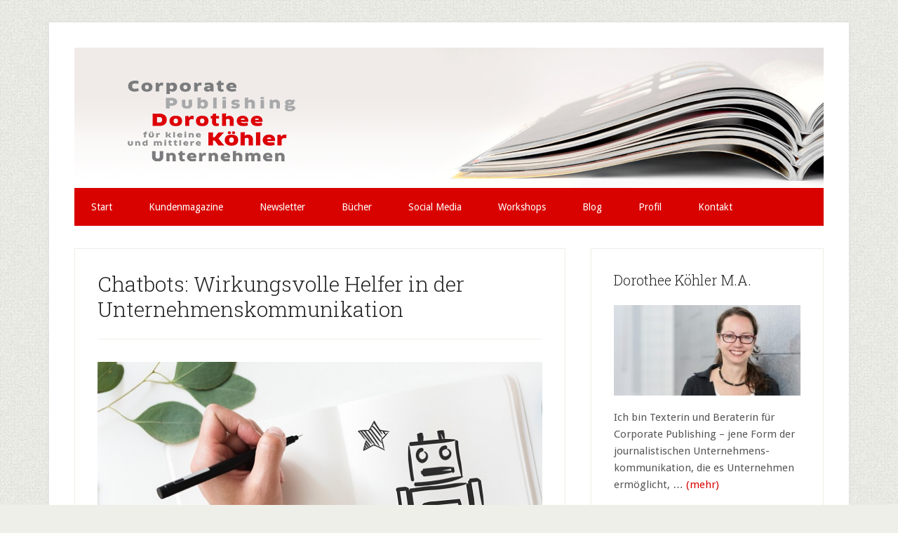

--- FILE ---
content_type: text/html; charset=UTF-8
request_url: https://www.dorothee-koehler.de/2022/08/chatbots-wirkungsvolle-helfer-in-der-unternehmenskommunikation/
body_size: 48201
content:
<!DOCTYPE html>
<html lang="de">
<head >
<meta charset="UTF-8" />
<meta name="viewport" content="width=device-width, initial-scale=1" />
<meta name='robots' content='index, follow, max-image-preview:large, max-snippet:-1, max-video-preview:-1' />

	<!-- This site is optimized with the Yoast SEO plugin v22.0 - https://yoast.com/wordpress/plugins/seo/ -->
	<title>Chatbots: Wirkungsvolle Helfer in der Unternehmenskommunikation</title>
	<meta name="description" content="Via Messenger-Chatbots lassen sich schnell persönliche Kontakte zu neuen Kunden aufbauen – vorausgesetzt, die Chatbots sind klug aufgebaut und gut getextet." />
	<link rel="canonical" href="https://www.dorothee-koehler.de/2022/08/chatbots-wirkungsvolle-helfer-in-der-unternehmenskommunikation/" />
	<meta property="og:locale" content="de_DE" />
	<meta property="og:type" content="article" />
	<meta property="og:title" content="Chatbots: Wirkungsvolle Helfer in der Unternehmenskommunikation" />
	<meta property="og:description" content="Via Messenger-Chatbots lassen sich schnell persönliche Kontakte zu neuen Kunden aufbauen – vorausgesetzt, die Chatbots sind klug aufgebaut und gut getextet." />
	<meta property="og:url" content="https://www.dorothee-koehler.de/2022/08/chatbots-wirkungsvolle-helfer-in-der-unternehmenskommunikation/" />
	<meta property="og:site_name" content="Dorothee Köhler" />
	<meta property="article:published_time" content="2022-08-06T12:29:00+00:00" />
	<meta property="article:modified_time" content="2022-09-08T10:27:32+00:00" />
	<meta property="og:image" content="https://www.dorothee-koehler.de/wp-content/uploads/2018/08/Chatbots-Texte_Dorothee-Köhler.jpg" />
	<meta property="og:image:width" content="640" />
	<meta property="og:image:height" content="487" />
	<meta property="og:image:type" content="image/jpeg" />
	<meta name="author" content="Dorothee Köhler" />
	<meta name="twitter:card" content="summary_large_image" />
	<meta name="twitter:label1" content="Verfasst von" />
	<meta name="twitter:data1" content="" />
	<meta name="twitter:label2" content="Geschätzte Lesezeit" />
	<meta name="twitter:data2" content="6 Minuten" />
	<script type="application/ld+json" class="yoast-schema-graph">{"@context":"https://schema.org","@graph":[{"@type":"WebPage","@id":"https://www.dorothee-koehler.de/2022/08/chatbots-wirkungsvolle-helfer-in-der-unternehmenskommunikation/","url":"https://www.dorothee-koehler.de/2022/08/chatbots-wirkungsvolle-helfer-in-der-unternehmenskommunikation/","name":"Chatbots: Wirkungsvolle Helfer in der Unternehmenskommunikation","isPartOf":{"@id":"https://www.dorothee-koehler.de/#website"},"primaryImageOfPage":{"@id":"https://www.dorothee-koehler.de/2022/08/chatbots-wirkungsvolle-helfer-in-der-unternehmenskommunikation/#primaryimage"},"image":{"@id":"https://www.dorothee-koehler.de/2022/08/chatbots-wirkungsvolle-helfer-in-der-unternehmenskommunikation/#primaryimage"},"thumbnailUrl":"https://www.dorothee-koehler.de/wp-content/uploads/2018/08/Chatbots-Texte_Dorothee-Köhler.jpg","datePublished":"2022-08-06T12:29:00+00:00","dateModified":"2022-09-08T10:27:32+00:00","author":{"@id":"https://www.dorothee-koehler.de/#/schema/person/c2371c5b165940cbd88b199294105be1"},"description":"Via Messenger-Chatbots lassen sich schnell persönliche Kontakte zu neuen Kunden aufbauen – vorausgesetzt, die Chatbots sind klug aufgebaut und gut getextet.","breadcrumb":{"@id":"https://www.dorothee-koehler.de/2022/08/chatbots-wirkungsvolle-helfer-in-der-unternehmenskommunikation/#breadcrumb"},"inLanguage":"de","potentialAction":[{"@type":"ReadAction","target":["https://www.dorothee-koehler.de/2022/08/chatbots-wirkungsvolle-helfer-in-der-unternehmenskommunikation/"]}]},{"@type":"ImageObject","inLanguage":"de","@id":"https://www.dorothee-koehler.de/2022/08/chatbots-wirkungsvolle-helfer-in-der-unternehmenskommunikation/#primaryimage","url":"https://www.dorothee-koehler.de/wp-content/uploads/2018/08/Chatbots-Texte_Dorothee-Köhler.jpg","contentUrl":"https://www.dorothee-koehler.de/wp-content/uploads/2018/08/Chatbots-Texte_Dorothee-Köhler.jpg","width":640,"height":487,"caption":"Kommunikation via Chatbots hat ihre Tücken – Unternehmen haben jedoch viele Vorteile davon. Immer vorausgesetzt, sie erstellen die Chatbots so, dass die Nutzer etwas davon haben und sich persönlich angesprochen fühlen. (Photo by rawpixel on Unsplash)"},{"@type":"BreadcrumbList","@id":"https://www.dorothee-koehler.de/2022/08/chatbots-wirkungsvolle-helfer-in-der-unternehmenskommunikation/#breadcrumb","itemListElement":[{"@type":"ListItem","position":1,"name":"Home","item":"https://www.dorothee-koehler.de/"},{"@type":"ListItem","position":2,"name":"Chatbots: Wirkungsvolle Helfer in der Unternehmenskommunikation"}]},{"@type":"WebSite","@id":"https://www.dorothee-koehler.de/#website","url":"https://www.dorothee-koehler.de/","name":"Dorothee Köhler","description":"Corporate Publishing für KMU","potentialAction":[{"@type":"SearchAction","target":{"@type":"EntryPoint","urlTemplate":"https://www.dorothee-koehler.de/?s={search_term_string}"},"query-input":"required name=search_term_string"}],"inLanguage":"de"},{"@type":"Person","@id":"https://www.dorothee-koehler.de/#/schema/person/c2371c5b165940cbd88b199294105be1","name":"Dorothee Köhler","image":{"@type":"ImageObject","inLanguage":"de","@id":"https://www.dorothee-koehler.de/#/schema/person/image/","url":"https://secure.gravatar.com/avatar/6692956c966b08ff492a9de2774efee7?s=96&d=mm&r=g","contentUrl":"https://secure.gravatar.com/avatar/6692956c966b08ff492a9de2774efee7?s=96&d=mm&r=g","caption":"Dorothee Köhler"},"sameAs":["https://www.dorothee-koehler.de"],"url":"https://www.dorothee-koehler.de/author/doko/"}]}</script>
	<!-- / Yoast SEO plugin. -->


<link rel='dns-prefetch' href='//fonts.googleapis.com' />
<link rel="alternate" type="application/rss+xml" title="Dorothee Köhler &raquo; Feed" href="https://www.dorothee-koehler.de/feed/" />
<link rel="alternate" type="application/rss+xml" title="Dorothee Köhler &raquo; Kommentar-Feed" href="https://www.dorothee-koehler.de/comments/feed/" />
<script type="text/javascript">
/* <![CDATA[ */
window._wpemojiSettings = {"baseUrl":"https:\/\/s.w.org\/images\/core\/emoji\/14.0.0\/72x72\/","ext":".png","svgUrl":"https:\/\/s.w.org\/images\/core\/emoji\/14.0.0\/svg\/","svgExt":".svg","source":{"concatemoji":"https:\/\/www.dorothee-koehler.de\/wp-includes\/js\/wp-emoji-release.min.js?ver=6.4.7"}};
/*! This file is auto-generated */
!function(i,n){var o,s,e;function c(e){try{var t={supportTests:e,timestamp:(new Date).valueOf()};sessionStorage.setItem(o,JSON.stringify(t))}catch(e){}}function p(e,t,n){e.clearRect(0,0,e.canvas.width,e.canvas.height),e.fillText(t,0,0);var t=new Uint32Array(e.getImageData(0,0,e.canvas.width,e.canvas.height).data),r=(e.clearRect(0,0,e.canvas.width,e.canvas.height),e.fillText(n,0,0),new Uint32Array(e.getImageData(0,0,e.canvas.width,e.canvas.height).data));return t.every(function(e,t){return e===r[t]})}function u(e,t,n){switch(t){case"flag":return n(e,"\ud83c\udff3\ufe0f\u200d\u26a7\ufe0f","\ud83c\udff3\ufe0f\u200b\u26a7\ufe0f")?!1:!n(e,"\ud83c\uddfa\ud83c\uddf3","\ud83c\uddfa\u200b\ud83c\uddf3")&&!n(e,"\ud83c\udff4\udb40\udc67\udb40\udc62\udb40\udc65\udb40\udc6e\udb40\udc67\udb40\udc7f","\ud83c\udff4\u200b\udb40\udc67\u200b\udb40\udc62\u200b\udb40\udc65\u200b\udb40\udc6e\u200b\udb40\udc67\u200b\udb40\udc7f");case"emoji":return!n(e,"\ud83e\udef1\ud83c\udffb\u200d\ud83e\udef2\ud83c\udfff","\ud83e\udef1\ud83c\udffb\u200b\ud83e\udef2\ud83c\udfff")}return!1}function f(e,t,n){var r="undefined"!=typeof WorkerGlobalScope&&self instanceof WorkerGlobalScope?new OffscreenCanvas(300,150):i.createElement("canvas"),a=r.getContext("2d",{willReadFrequently:!0}),o=(a.textBaseline="top",a.font="600 32px Arial",{});return e.forEach(function(e){o[e]=t(a,e,n)}),o}function t(e){var t=i.createElement("script");t.src=e,t.defer=!0,i.head.appendChild(t)}"undefined"!=typeof Promise&&(o="wpEmojiSettingsSupports",s=["flag","emoji"],n.supports={everything:!0,everythingExceptFlag:!0},e=new Promise(function(e){i.addEventListener("DOMContentLoaded",e,{once:!0})}),new Promise(function(t){var n=function(){try{var e=JSON.parse(sessionStorage.getItem(o));if("object"==typeof e&&"number"==typeof e.timestamp&&(new Date).valueOf()<e.timestamp+604800&&"object"==typeof e.supportTests)return e.supportTests}catch(e){}return null}();if(!n){if("undefined"!=typeof Worker&&"undefined"!=typeof OffscreenCanvas&&"undefined"!=typeof URL&&URL.createObjectURL&&"undefined"!=typeof Blob)try{var e="postMessage("+f.toString()+"("+[JSON.stringify(s),u.toString(),p.toString()].join(",")+"));",r=new Blob([e],{type:"text/javascript"}),a=new Worker(URL.createObjectURL(r),{name:"wpTestEmojiSupports"});return void(a.onmessage=function(e){c(n=e.data),a.terminate(),t(n)})}catch(e){}c(n=f(s,u,p))}t(n)}).then(function(e){for(var t in e)n.supports[t]=e[t],n.supports.everything=n.supports.everything&&n.supports[t],"flag"!==t&&(n.supports.everythingExceptFlag=n.supports.everythingExceptFlag&&n.supports[t]);n.supports.everythingExceptFlag=n.supports.everythingExceptFlag&&!n.supports.flag,n.DOMReady=!1,n.readyCallback=function(){n.DOMReady=!0}}).then(function(){return e}).then(function(){var e;n.supports.everything||(n.readyCallback(),(e=n.source||{}).concatemoji?t(e.concatemoji):e.wpemoji&&e.twemoji&&(t(e.twemoji),t(e.wpemoji)))}))}((window,document),window._wpemojiSettings);
/* ]]> */
</script>
<link rel='stylesheet' id='doko-pro-theme-css' href='https://www.dorothee-koehler.de/wp-content/themes/doko-pro/style.css?ver=3.1' type='text/css' media='all' />
<style id='wp-emoji-styles-inline-css' type='text/css'>

	img.wp-smiley, img.emoji {
		display: inline !important;
		border: none !important;
		box-shadow: none !important;
		height: 1em !important;
		width: 1em !important;
		margin: 0 0.07em !important;
		vertical-align: -0.1em !important;
		background: none !important;
		padding: 0 !important;
	}
</style>
<link rel='stylesheet' id='wp-block-library-css' href='https://www.dorothee-koehler.de/wp-includes/css/dist/block-library/style.min.css?ver=6.4.7' type='text/css' media='all' />
<style id='qsm-quiz-style-inline-css' type='text/css'>


</style>
<style id='classic-theme-styles-inline-css' type='text/css'>
/*! This file is auto-generated */
.wp-block-button__link{color:#fff;background-color:#32373c;border-radius:9999px;box-shadow:none;text-decoration:none;padding:calc(.667em + 2px) calc(1.333em + 2px);font-size:1.125em}.wp-block-file__button{background:#32373c;color:#fff;text-decoration:none}
</style>
<style id='global-styles-inline-css' type='text/css'>
body{--wp--preset--color--black: #000000;--wp--preset--color--cyan-bluish-gray: #abb8c3;--wp--preset--color--white: #ffffff;--wp--preset--color--pale-pink: #f78da7;--wp--preset--color--vivid-red: #cf2e2e;--wp--preset--color--luminous-vivid-orange: #ff6900;--wp--preset--color--luminous-vivid-amber: #fcb900;--wp--preset--color--light-green-cyan: #7bdcb5;--wp--preset--color--vivid-green-cyan: #00d084;--wp--preset--color--pale-cyan-blue: #8ed1fc;--wp--preset--color--vivid-cyan-blue: #0693e3;--wp--preset--color--vivid-purple: #9b51e0;--wp--preset--gradient--vivid-cyan-blue-to-vivid-purple: linear-gradient(135deg,rgba(6,147,227,1) 0%,rgb(155,81,224) 100%);--wp--preset--gradient--light-green-cyan-to-vivid-green-cyan: linear-gradient(135deg,rgb(122,220,180) 0%,rgb(0,208,130) 100%);--wp--preset--gradient--luminous-vivid-amber-to-luminous-vivid-orange: linear-gradient(135deg,rgba(252,185,0,1) 0%,rgba(255,105,0,1) 100%);--wp--preset--gradient--luminous-vivid-orange-to-vivid-red: linear-gradient(135deg,rgba(255,105,0,1) 0%,rgb(207,46,46) 100%);--wp--preset--gradient--very-light-gray-to-cyan-bluish-gray: linear-gradient(135deg,rgb(238,238,238) 0%,rgb(169,184,195) 100%);--wp--preset--gradient--cool-to-warm-spectrum: linear-gradient(135deg,rgb(74,234,220) 0%,rgb(151,120,209) 20%,rgb(207,42,186) 40%,rgb(238,44,130) 60%,rgb(251,105,98) 80%,rgb(254,248,76) 100%);--wp--preset--gradient--blush-light-purple: linear-gradient(135deg,rgb(255,206,236) 0%,rgb(152,150,240) 100%);--wp--preset--gradient--blush-bordeaux: linear-gradient(135deg,rgb(254,205,165) 0%,rgb(254,45,45) 50%,rgb(107,0,62) 100%);--wp--preset--gradient--luminous-dusk: linear-gradient(135deg,rgb(255,203,112) 0%,rgb(199,81,192) 50%,rgb(65,88,208) 100%);--wp--preset--gradient--pale-ocean: linear-gradient(135deg,rgb(255,245,203) 0%,rgb(182,227,212) 50%,rgb(51,167,181) 100%);--wp--preset--gradient--electric-grass: linear-gradient(135deg,rgb(202,248,128) 0%,rgb(113,206,126) 100%);--wp--preset--gradient--midnight: linear-gradient(135deg,rgb(2,3,129) 0%,rgb(40,116,252) 100%);--wp--preset--font-size--small: 13px;--wp--preset--font-size--medium: 20px;--wp--preset--font-size--large: 36px;--wp--preset--font-size--x-large: 42px;--wp--preset--spacing--20: 0.44rem;--wp--preset--spacing--30: 0.67rem;--wp--preset--spacing--40: 1rem;--wp--preset--spacing--50: 1.5rem;--wp--preset--spacing--60: 2.25rem;--wp--preset--spacing--70: 3.38rem;--wp--preset--spacing--80: 5.06rem;--wp--preset--shadow--natural: 6px 6px 9px rgba(0, 0, 0, 0.2);--wp--preset--shadow--deep: 12px 12px 50px rgba(0, 0, 0, 0.4);--wp--preset--shadow--sharp: 6px 6px 0px rgba(0, 0, 0, 0.2);--wp--preset--shadow--outlined: 6px 6px 0px -3px rgba(255, 255, 255, 1), 6px 6px rgba(0, 0, 0, 1);--wp--preset--shadow--crisp: 6px 6px 0px rgba(0, 0, 0, 1);}:where(.is-layout-flex){gap: 0.5em;}:where(.is-layout-grid){gap: 0.5em;}body .is-layout-flow > .alignleft{float: left;margin-inline-start: 0;margin-inline-end: 2em;}body .is-layout-flow > .alignright{float: right;margin-inline-start: 2em;margin-inline-end: 0;}body .is-layout-flow > .aligncenter{margin-left: auto !important;margin-right: auto !important;}body .is-layout-constrained > .alignleft{float: left;margin-inline-start: 0;margin-inline-end: 2em;}body .is-layout-constrained > .alignright{float: right;margin-inline-start: 2em;margin-inline-end: 0;}body .is-layout-constrained > .aligncenter{margin-left: auto !important;margin-right: auto !important;}body .is-layout-constrained > :where(:not(.alignleft):not(.alignright):not(.alignfull)){max-width: var(--wp--style--global--content-size);margin-left: auto !important;margin-right: auto !important;}body .is-layout-constrained > .alignwide{max-width: var(--wp--style--global--wide-size);}body .is-layout-flex{display: flex;}body .is-layout-flex{flex-wrap: wrap;align-items: center;}body .is-layout-flex > *{margin: 0;}body .is-layout-grid{display: grid;}body .is-layout-grid > *{margin: 0;}:where(.wp-block-columns.is-layout-flex){gap: 2em;}:where(.wp-block-columns.is-layout-grid){gap: 2em;}:where(.wp-block-post-template.is-layout-flex){gap: 1.25em;}:where(.wp-block-post-template.is-layout-grid){gap: 1.25em;}.has-black-color{color: var(--wp--preset--color--black) !important;}.has-cyan-bluish-gray-color{color: var(--wp--preset--color--cyan-bluish-gray) !important;}.has-white-color{color: var(--wp--preset--color--white) !important;}.has-pale-pink-color{color: var(--wp--preset--color--pale-pink) !important;}.has-vivid-red-color{color: var(--wp--preset--color--vivid-red) !important;}.has-luminous-vivid-orange-color{color: var(--wp--preset--color--luminous-vivid-orange) !important;}.has-luminous-vivid-amber-color{color: var(--wp--preset--color--luminous-vivid-amber) !important;}.has-light-green-cyan-color{color: var(--wp--preset--color--light-green-cyan) !important;}.has-vivid-green-cyan-color{color: var(--wp--preset--color--vivid-green-cyan) !important;}.has-pale-cyan-blue-color{color: var(--wp--preset--color--pale-cyan-blue) !important;}.has-vivid-cyan-blue-color{color: var(--wp--preset--color--vivid-cyan-blue) !important;}.has-vivid-purple-color{color: var(--wp--preset--color--vivid-purple) !important;}.has-black-background-color{background-color: var(--wp--preset--color--black) !important;}.has-cyan-bluish-gray-background-color{background-color: var(--wp--preset--color--cyan-bluish-gray) !important;}.has-white-background-color{background-color: var(--wp--preset--color--white) !important;}.has-pale-pink-background-color{background-color: var(--wp--preset--color--pale-pink) !important;}.has-vivid-red-background-color{background-color: var(--wp--preset--color--vivid-red) !important;}.has-luminous-vivid-orange-background-color{background-color: var(--wp--preset--color--luminous-vivid-orange) !important;}.has-luminous-vivid-amber-background-color{background-color: var(--wp--preset--color--luminous-vivid-amber) !important;}.has-light-green-cyan-background-color{background-color: var(--wp--preset--color--light-green-cyan) !important;}.has-vivid-green-cyan-background-color{background-color: var(--wp--preset--color--vivid-green-cyan) !important;}.has-pale-cyan-blue-background-color{background-color: var(--wp--preset--color--pale-cyan-blue) !important;}.has-vivid-cyan-blue-background-color{background-color: var(--wp--preset--color--vivid-cyan-blue) !important;}.has-vivid-purple-background-color{background-color: var(--wp--preset--color--vivid-purple) !important;}.has-black-border-color{border-color: var(--wp--preset--color--black) !important;}.has-cyan-bluish-gray-border-color{border-color: var(--wp--preset--color--cyan-bluish-gray) !important;}.has-white-border-color{border-color: var(--wp--preset--color--white) !important;}.has-pale-pink-border-color{border-color: var(--wp--preset--color--pale-pink) !important;}.has-vivid-red-border-color{border-color: var(--wp--preset--color--vivid-red) !important;}.has-luminous-vivid-orange-border-color{border-color: var(--wp--preset--color--luminous-vivid-orange) !important;}.has-luminous-vivid-amber-border-color{border-color: var(--wp--preset--color--luminous-vivid-amber) !important;}.has-light-green-cyan-border-color{border-color: var(--wp--preset--color--light-green-cyan) !important;}.has-vivid-green-cyan-border-color{border-color: var(--wp--preset--color--vivid-green-cyan) !important;}.has-pale-cyan-blue-border-color{border-color: var(--wp--preset--color--pale-cyan-blue) !important;}.has-vivid-cyan-blue-border-color{border-color: var(--wp--preset--color--vivid-cyan-blue) !important;}.has-vivid-purple-border-color{border-color: var(--wp--preset--color--vivid-purple) !important;}.has-vivid-cyan-blue-to-vivid-purple-gradient-background{background: var(--wp--preset--gradient--vivid-cyan-blue-to-vivid-purple) !important;}.has-light-green-cyan-to-vivid-green-cyan-gradient-background{background: var(--wp--preset--gradient--light-green-cyan-to-vivid-green-cyan) !important;}.has-luminous-vivid-amber-to-luminous-vivid-orange-gradient-background{background: var(--wp--preset--gradient--luminous-vivid-amber-to-luminous-vivid-orange) !important;}.has-luminous-vivid-orange-to-vivid-red-gradient-background{background: var(--wp--preset--gradient--luminous-vivid-orange-to-vivid-red) !important;}.has-very-light-gray-to-cyan-bluish-gray-gradient-background{background: var(--wp--preset--gradient--very-light-gray-to-cyan-bluish-gray) !important;}.has-cool-to-warm-spectrum-gradient-background{background: var(--wp--preset--gradient--cool-to-warm-spectrum) !important;}.has-blush-light-purple-gradient-background{background: var(--wp--preset--gradient--blush-light-purple) !important;}.has-blush-bordeaux-gradient-background{background: var(--wp--preset--gradient--blush-bordeaux) !important;}.has-luminous-dusk-gradient-background{background: var(--wp--preset--gradient--luminous-dusk) !important;}.has-pale-ocean-gradient-background{background: var(--wp--preset--gradient--pale-ocean) !important;}.has-electric-grass-gradient-background{background: var(--wp--preset--gradient--electric-grass) !important;}.has-midnight-gradient-background{background: var(--wp--preset--gradient--midnight) !important;}.has-small-font-size{font-size: var(--wp--preset--font-size--small) !important;}.has-medium-font-size{font-size: var(--wp--preset--font-size--medium) !important;}.has-large-font-size{font-size: var(--wp--preset--font-size--large) !important;}.has-x-large-font-size{font-size: var(--wp--preset--font-size--x-large) !important;}
.wp-block-navigation a:where(:not(.wp-element-button)){color: inherit;}
:where(.wp-block-post-template.is-layout-flex){gap: 1.25em;}:where(.wp-block-post-template.is-layout-grid){gap: 1.25em;}
:where(.wp-block-columns.is-layout-flex){gap: 2em;}:where(.wp-block-columns.is-layout-grid){gap: 2em;}
.wp-block-pullquote{font-size: 1.5em;line-height: 1.6;}
</style>
<link rel='stylesheet' id='dashicons-css' href='https://www.dorothee-koehler.de/wp-includes/css/dashicons.min.css?ver=6.4.7' type='text/css' media='all' />
<link rel='stylesheet' id='google-fonts-css' href='//fonts.googleapis.com/css?family=Droid+Sans%3A400%2C700%7CRoboto+Slab%3A400%2C300%2C700&#038;ver=3.1' type='text/css' media='all' />
<link rel='stylesheet' id='simple-social-icons-font-css' href='https://www.dorothee-koehler.de/wp-content/plugins/simple-social-icons/css/style.css?ver=4.0.0' type='text/css' media='all' />
<link rel='stylesheet' id='slb_core-css' href='https://www.dorothee-koehler.de/wp-content/plugins/simple-lightbox/client/css/app.css?ver=2.9.3' type='text/css' media='all' />
<script type="text/javascript" src="https://www.dorothee-koehler.de/wp-includes/js/jquery/jquery.min.js?ver=3.7.1" id="jquery-core-js"></script>
<script type="text/javascript" src="https://www.dorothee-koehler.de/wp-includes/js/jquery/jquery-migrate.min.js?ver=3.4.1" id="jquery-migrate-js"></script>
<script type="text/javascript" src="https://www.dorothee-koehler.de/wp-content/themes/doko-pro/js/responsive-menu.js?ver=1.0.0" id="lifestyle-responsive-menu-js"></script>
<link rel="https://api.w.org/" href="https://www.dorothee-koehler.de/wp-json/" /><link rel="alternate" type="application/json" href="https://www.dorothee-koehler.de/wp-json/wp/v2/posts/932" /><link rel="EditURI" type="application/rsd+xml" title="RSD" href="https://www.dorothee-koehler.de/xmlrpc.php?rsd" />
<meta name="generator" content="WordPress 6.4.7" />
<link rel='shortlink' href='https://www.dorothee-koehler.de/?p=932' />
<link rel="alternate" type="application/json+oembed" href="https://www.dorothee-koehler.de/wp-json/oembed/1.0/embed?url=https%3A%2F%2Fwww.dorothee-koehler.de%2F2022%2F08%2Fchatbots-wirkungsvolle-helfer-in-der-unternehmenskommunikation%2F" />
<link rel="alternate" type="text/xml+oembed" href="https://www.dorothee-koehler.de/wp-json/oembed/1.0/embed?url=https%3A%2F%2Fwww.dorothee-koehler.de%2F2022%2F08%2Fchatbots-wirkungsvolle-helfer-in-der-unternehmenskommunikation%2F&#038;format=xml" />
<style>/* CSS added by WP Meta and Date Remover*/.entry-meta {display:none !important;}
	.home .entry-meta { display: none; }
	.entry-footer {display:none !important;}
	.home .entry-footer { display: none; }</style><link rel="icon" href="https://www.dorothee-koehler.de/wp-content/themes/doko-pro/images/favicon.ico" />
<meta name="google-site-verification" content="gvxMmHkVomeWT3bjLhBG2xWg9oGKpUmGR83S4EbQX5E" /><style type="text/css">.site-title a { background: url(https://www.dorothee-koehler.de/wp-content/uploads/2014/08/koehler_header_02_14.jpg) no-repeat !important; }</style>
<style type="text/css" id="custom-background-css">
body.custom-background { background-image: url("https://www.dorothee-koehler.de/wp-content/themes/doko-pro/images/bg.png"); background-position: left top; background-size: auto; background-repeat: repeat; background-attachment: scroll; }
</style>
	</head>
<body class="post-template-default single single-post postid-932 single-format-standard custom-background custom-header header-image header-full-width content-sidebar genesis-breadcrumbs-hidden genesis-footer-widgets-visible lifestyle-pro-red"><div class="site-container"><header class="site-header"><div class="wrap"><div class="title-area"><p class="site-title"><a href="https://www.dorothee-koehler.de/">Dorothee Köhler</a></p><p class="site-description">Corporate Publishing für KMU</p></div></div></header><nav class="nav-secondary" aria-label="Secondary"><div class="wrap"><ul id="menu-hauptmenu" class="menu genesis-nav-menu menu-secondary"><li id="menu-item-440" class="menu-item menu-item-type-custom menu-item-object-custom menu-item-home menu-item-440"><a href="https://www.dorothee-koehler.de/"><span >Start</span></a></li>
<li id="menu-item-70" class="menu-item menu-item-type-post_type menu-item-object-page menu-item-70"><a href="https://www.dorothee-koehler.de/kundenmagazine/"><span >Kundenmagazine</span></a></li>
<li id="menu-item-69" class="menu-item menu-item-type-post_type menu-item-object-page menu-item-69"><a href="https://www.dorothee-koehler.de/newsletter/"><span >Newsletter</span></a></li>
<li id="menu-item-76" class="menu-item menu-item-type-post_type menu-item-object-page menu-item-76"><a href="https://www.dorothee-koehler.de/buecher/"><span >Bücher</span></a></li>
<li id="menu-item-75" class="menu-item menu-item-type-post_type menu-item-object-page menu-item-75"><a href="https://www.dorothee-koehler.de/social-media/"><span >Social Media</span></a></li>
<li id="menu-item-847" class="menu-item menu-item-type-post_type menu-item-object-page menu-item-847"><a href="https://www.dorothee-koehler.de/workshops-schreiben-lernen/"><span >Workshops</span></a></li>
<li id="menu-item-441" class="menu-item menu-item-type-post_type menu-item-object-page menu-item-441"><a href="https://www.dorothee-koehler.de/blog/"><span >Blog</span></a></li>
<li id="menu-item-27" class="menu-item menu-item-type-post_type menu-item-object-page menu-item-27"><a href="https://www.dorothee-koehler.de/profil/"><span >Profil</span></a></li>
<li id="menu-item-442" class="menu-item menu-item-type-post_type menu-item-object-page menu-item-442"><a href="https://www.dorothee-koehler.de/kontakt/"><span >Kontakt</span></a></li>
</ul></div></nav><div class="site-inner"><div class="content-sidebar-wrap"><main class="content"><article class="post-932 post type-post status-publish format-standard has-post-thumbnail category-texten entry" aria-label="Chatbots: Wirkungsvolle Helfer in der Unternehmenskommunikation"><header class="entry-header"><h1 class="entry-title">Chatbots: Wirkungsvolle Helfer in der Unternehmenskommunikation</h1>
<p class="entry-meta"><time class="entry-time"></time> von   </p></header><div class="entry-content"><figure id="attachment_931" aria-describedby="caption-attachment-931" style="width: 640px" class="wp-caption alignleft"><a href="https://www.dorothee-koehler.de/wp-content/uploads/2018/08/Chatbots-Texte_Dorothee-Köhler.jpg" data-slb-active="1" data-slb-asset="873969157" data-slb-internal="0" data-slb-group="932"><img decoding="async" class="size-full wp-image-931" src="https://www.dorothee-koehler.de/wp-content/uploads/2018/08/Chatbots-Texte_Dorothee-Köhler.jpg" alt="Unternehmenskommunikation via Chatbots funktioniert – vorausgesetzt die Texte folgen gewissen Regeln." width="640" height="487" srcset="https://www.dorothee-koehler.de/wp-content/uploads/2018/08/Chatbots-Texte_Dorothee-Köhler.jpg 640w, https://www.dorothee-koehler.de/wp-content/uploads/2018/08/Chatbots-Texte_Dorothee-Köhler-300x228.jpg 300w" sizes="(max-width: 640px) 100vw, 640px" /></a><figcaption id="caption-attachment-931" class="wp-caption-text"><em>Kommunikation via Chatbots hat ihre Tücken – Unternehmen profitieren jedoch stark davon. Immer vorausgesetzt, sie erstellen die Chatbots so, dass die Nutzer sich persönlich angesprochen und unterstützt fühlen. (Photo by rawpixel on Unsplash)</em></figcaption></figure>
<p><strong><em>Online-Marketing ist zeitintensiv – das merken vor allem Einzel- oder kleine Unternehmen, in denen einer oder wenige Mitarbeiter nicht nur fürs Tagesgeschäft zuständig sind, sondern nebenher auch noch das Online-Marketing erledigen sollen. Neue Interessenten und Kunden zu akquirieren, ist dann meist das, was als Erstes vernachlässigt wird. Chatbots bieten hier eine gute Möglichkeit, mit Interessenten in Kontakt zu kommen und eine Beziehung zu ihnen aufzubauen, die später in einen Kauf oder eine Buchung mündet.</em></strong></p>
<p>Der große Vorteil für die Unternehmen: Chatbots können die Internet-Nutzer u. a. dort erreichen, wo sie sich sowieso am meisten aufhalten – beispielsweise in den Messenger-Apps. Und Messenger-Chatbots haben Öffnungsraten von 90 Prozent – davon können andere Marketing-Formate nur träumen. Zum Vergleich: Newsletter haben eine durchschnittliche Öffnungsrate von ca. 25 Prozent.</p>
<h2><strong>Was sind Chatbots?</strong></h2>
<p>Chatbots sind textbasierte, automatisierte Dialogsysteme, die das Chatten in einer natürlichen Sprache mit einem technischen System möglich machen. Dieser Austausch findet in einer Messenger-App wie Facebook-Messenger, Whatsapp, Slack oder Telegram statt, aber auch auf einer ganz normalen Website. Viele Nutzer kennen Chatbots von Service-Seiten: Sie rufen die Website auf und in einer Seitenleiste öffnet sich ein kleines Fenster, in dem vielleicht ein Foto eines Mitarbeiters zu sehen ist, aber auf alle Fälle Text steht, der die Kommunikation mit dem Nutzer startet. Meist fragt der Chatbot den Nutzer nach seinen Wünschen oder möchte wissen, wobei der Nutzer Unterstützung braucht.</p>
<h2><strong>Chatbots müssen klug aufgebaut und nutzwertig getextet sein</strong></h2>
<p>Sicher: Die künstliche Intelligenz ist noch nicht so weit fortgeschritten, dass ein Chatbot genauso gute und sinnvolle Antworten auf Nutzer-Fragen oder -Kommentare findet wie ein Mensch. Deshalb sind Chatbots nicht für alle Bereiche oder Ansprüche geeignet – und mancher Nutzer ärgert sich zu Recht über die wenig hilfreichen Textbausteine, die viele Chatbots absondern. Ganz zu schweigen davon, dass er natürlich sofort durchschaut, dass sich dahinter kein echter Mensch verbirgt – sondern eben nur eine Maschine, die Textbausteine absondert. Der Knackpunkt der Kommunikation via Chatbots liegt jedoch genau in diesen Textbausteinen bzw. in ihrer Abfolge: Diese Kommunikation kann sehr zielgerichtet und klug aufgebaut sein und außerdem so getextet, dass die Nutzer wirklich etwas davon haben – immer vorausgesetzt, sie wird in dafür geeigneten Bereichen eingesetzt, wie beispielsweise Bestell- oder Serviceprozesse.</p>
<h2><strong>Kombination aus Chatbot- und „echter“ Kommunikation</strong></h2>
<p>Sinnvoll ist es, die Antwortmöglichkeiten vorzugeben, sodass der Nutzer zwischen verschiedenen Antworten auswählen kann. Dazu erhält er dann die weiteren passenden Textbausteine. So können Unternehmen den Wissensstand eines Nutzers zu einem bestimmten Thema in Erfahrung bringen, abfragen, ob er dazu weitere Informationen haben möchte, oder herausfinden, wie sein Angebot besser/anders gestaltet sein müsste, damit es den Bedürfnissen des Nutzers eher entspricht.</p>
<p>Bei manchen Prozessen ist es auch eine gute Lösung, den Chatbot nur einen Teil der Kommunikation übernehmen zu lassen – zum Beispiel den Kunden bis zu einer gewissen Stelle zu begleiten, etwa im Rahmen einer Bestellung. Den Rest der Kommunikation übernehmen dann „echte“ Mitarbeiter.</p>
<h2><strong>Mit diesen Tools erstellen Sie Chatbots</strong></h2>
<p>Um solche Chatbots zu erstellen, braucht es keine Programmierkenntnisse. Es gibt einige Tools, mit denen sich einfache Unterhaltungen schnell und effizient umsetzen lassen. Eines davon ist <a href="https://www.manychat.com" target="_blank" rel="noopener">ManyChat</a>, davon gibt es auch eine kostenfreie Version. Die kostenpflichtige Version startet bei 10 Dollar pro Monat für 500 Subscriber. <a href="https://chatfuel.com" target="_blank" rel="noopener">Chatfuel</a> ist ein weiteres Tool; es kostet 15 Dollar pro Monat. Mit beiden Tools lassen sich innerhalb kürzester Zeit Chatbots erstellen, die z. B. via Facebook-Messenger mit den Nutzern in Kontakt treten.</p>
<h2><strong>So schreiben Sie Chatbot-Texte, die auch gelesen werden</strong></h2>
<p>Neben der Technik spielen die Texte für die Chatbots eine große Rolle. Was muss man beachten, damit der Nutzer sich trotz automatisierter Kommunikation persönlich angesprochen und gut betreut fühlt? Hier einige Tipps:</p>
<ul>
<li>Lassen Sie keinen Zweifel daran, dass der Nutzer mit einem Chatbot kommuniziert. Viele Unternehmen schaffen dafür eine virtuelle Figur mit einem Namen, die den Nutzern dann direkt zu Beginn der Kommunikation schreibt: „Hallo, ich bin Olivia, Ihre virtuelle Assistentin. Ich beantworte gerne Ihre Fragen zu unserem Bestellprozess. Falls ich einmal nicht weiter weiß, leite ich Sie an einen Kollegen weiter.“</li>
<li>Stellen Sie niemals zu lange Fragen bzw. schreiben Sie keine zu langen, komplexen Texte. Messenger-Kommunikation sollte kurz und knapp gehalten sein.</li>
<li>Die Chatbot-Texte müssen nach gesprochener Sprache und natürlich klingen. Wenn Sie Zweifel daran haben, ob Ihre Texte diesen Kriterien entsprechen: Lesen Sie sich die Texte einmal laut vor. Dann werden Sie schnell merken, was zu förmlich klingt.</li>
<li>Stellen Sie nur eindeutige Fragen, auf die die Nutzer mit Ja oder Nein antworten können. Wenn Sie außerdem noch Schaltflächen für die Antworten zur Verfügung stellen, machen Sie es den Nutzern noch einfacher.</li>
<li>Wenn Sie den Nutzer etwas gefragt haben und er antwortet nicht – dann sollten Sie den Chatbot so erstellen, dass er danach keinen weiteren Input schickt.</li>
<li>Bieten Sie den Nutzern jederzeit eine Ausstiegsmöglichkeit an, beispielsweise durch eine Schaltfläche „Nein, danke!“</li>
<li>Weiß der Chatbot nicht weiter, sollte er den Nutzern sofort eine E-Mail-Adresse oder Telefonnummer eines Mitarbeiters geben.</li>
</ul>
<p>Übrigens: In einem Chatbot muss nicht immer nur Text stehen – auch Abbildungen oder Grafiken können sinnvoll sein und manchmal schneller klarmachen, um was es geht.</p>
<p>Mehr Tipps zu Technik und Text für Facebook-Chatbots geben mein Bürogemeinschafts-Kollege und Christoph Paterok, Online-Marketer, und ich jederzeit in Beratungen und Workshops weiter. Wir zeigen unseren Teilnehmerinnen und Teilnehmern in Theorie und vor allem Praxis, wie sie ohne Programmierkenntnisse eigene Facebook-Chatbots erstellen und diese via Facebook-Werbekampagnen vermarkten.</p>
<div class='yarpp yarpp-related yarpp-related-website yarpp-template-list'>
<!-- YARPP List -->
<h3>Ähnliche Beiträge:</h3><ol>
<li><a href="https://www.dorothee-koehler.de/2021/12/9-fragen-die-ihnen-helfen-ihr-sachbuch-thema-zu-finden/" rel="bookmark" title="9 Fragen, die Ihnen helfen, Ihr Sachbuch-Thema zu finden">9 Fragen, die Ihnen helfen, Ihr Sachbuch-Thema zu finden</a> <small>Keine Frage: Ein Sachbuch ist eines der besten Marketing-Instrumente, das...</small></li>
</ol>
</div>
</div><footer class="entry-footer"><p class="entry-meta"><span class="entry-categories">Filed Under: <a href="https://www.dorothee-koehler.de/cat/texten/" rel="category tag">Texten</a></span> </p></footer></article><div class="adjacent-entry-pagination pagination"><div class="pagination-previous alignleft"><a href="https://www.dorothee-koehler.de/2022/03/ein-neues-projekt-wandern-und-schreiben/" rel="prev"><span class="adjacent-post-link">&#xAB; Wie ich das Schreiben mit dem Wandern verbinde</span></a></div><div class="pagination-next alignright"></div></div></main><aside class="sidebar sidebar-primary widget-area" role="complementary" aria-label="Primary Sidebar"><section id="featured-page-9" class="widget featured-content featuredpage"><div class="widget-wrap"><h4 class="widget-title widgettitle">Dorothee Köhler M.A.</h4>
<article class="post-11 page type-page status-publish has-post-thumbnail entry" aria-label="Dorothee Köhler M.A."><a href="https://www.dorothee-koehler.de/profil/" class="alignnone"><img width="300" height="146" src="https://www.dorothee-koehler.de/wp-content/uploads/2018/01/Dorothee-Köhler_Ghostwriting-Sachbuch-300x146.jpg" class="entry-image attachment-page" alt="Dorothee Köhler Sachbuch Ghostwriting" decoding="async" loading="lazy" srcset="https://www.dorothee-koehler.de/wp-content/uploads/2018/01/Dorothee-Köhler_Ghostwriting-Sachbuch-300x146.jpg 300w, https://www.dorothee-koehler.de/wp-content/uploads/2018/01/Dorothee-Köhler_Ghostwriting-Sachbuch-768x373.jpg 768w, https://www.dorothee-koehler.de/wp-content/uploads/2018/01/Dorothee-Köhler_Ghostwriting-Sachbuch.jpg 999w" sizes="(max-width: 300px) 100vw, 300px" /></a><div class="entry-content"><p>Ich bin Texterin und Beraterin für Corporate Publishing – jene Form der journalistischen Unternehmens­kommunikation, die es Unternehmen ermöglicht, &#x02026; <a href="https://www.dorothee-koehler.de/profil/" class="more-link">(mehr)</a></p></div></article></div></section>

		<section id="recent-posts-3" class="widget widget_recent_entries"><div class="widget-wrap">
		<h4 class="widget-title widgettitle">Neueste Blog-Beiträge</h4>

		<ul>
											<li>
					<a href="https://www.dorothee-koehler.de/2022/08/chatbots-wirkungsvolle-helfer-in-der-unternehmenskommunikation/" aria-current="page">Chatbots: Wirkungsvolle Helfer in der Unternehmenskommunikation</a>
									</li>
											<li>
					<a href="https://www.dorothee-koehler.de/2022/03/ein-neues-projekt-wandern-und-schreiben/">Wie ich das Schreiben mit dem Wandern verbinde</a>
									</li>
					</ul>

		</div></section>
<section id="categories-3" class="widget widget_categories"><div class="widget-wrap"><h4 class="widget-title widgettitle">Kategorien</h4>
<form action="https://www.dorothee-koehler.de" method="get"><label class="screen-reader-text" for="cat">Kategorien</label><select  name='cat' id='cat' class='postform'>
	<option value='-1'>Kategorie auswählen</option>
	<option class="level-0" value="27">Bücher&nbsp;&nbsp;(2)</option>
	<option class="level-0" value="9">Ghostwriting&nbsp;&nbsp;(1)</option>
	<option class="level-0" value="7">Intern&nbsp;&nbsp;(2)</option>
	<option class="level-0" value="61">Sachbuch&nbsp;&nbsp;(2)</option>
	<option class="level-0" value="96">Schreib-Workshop&nbsp;&nbsp;(1)</option>
	<option class="level-0" value="41">Texten&nbsp;&nbsp;(3)</option>
</select>
</form><script type="text/javascript">
/* <![CDATA[ */

(function() {
	var dropdown = document.getElementById( "cat" );
	function onCatChange() {
		if ( dropdown.options[ dropdown.selectedIndex ].value > 0 ) {
			dropdown.parentNode.submit();
		}
	}
	dropdown.onchange = onCatChange;
})();

/* ]]> */
</script>
</div></section>
<section id="simple-social-icons-2" class="widget simple-social-icons"><div class="widget-wrap"><ul class="aligncenter"><li class="ssi-email"><a href="mailto:willkommen@dorothee-koehler.de" ><svg role="img" class="social-email" aria-labelledby="social-email-2"><title id="social-email-2">E-Mail</title><use xlink:href="https://www.dorothee-koehler.de/wp-content/plugins/simple-social-icons/symbol-defs.svg#social-email"></use></svg></a></li><li class="ssi-facebook"><a href="http://facebook.com/koehler.dorothee" target="_blank" rel="noopener noreferrer"><svg role="img" class="social-facebook" aria-labelledby="social-facebook-2"><title id="social-facebook-2">Facebook</title><use xlink:href="https://www.dorothee-koehler.de/wp-content/plugins/simple-social-icons/symbol-defs.svg#social-facebook"></use></svg></a></li><li class="ssi-rss"><a href="https://www.dorothee-koehler.de/feed/" target="_blank" rel="noopener noreferrer"><svg role="img" class="social-rss" aria-labelledby="social-rss-2"><title id="social-rss-2">RSS</title><use xlink:href="https://www.dorothee-koehler.de/wp-content/plugins/simple-social-icons/symbol-defs.svg#social-rss"></use></svg></a></li></ul></div></section>
</aside></div></div><div class="footer-widgets"><div class="wrap"><div class="widget-area footer-widgets-1 footer-widget-area"><section id="featured-page-7" class="widget featured-content featuredpage"><div class="widget-wrap"><h4 class="widget-title widgettitle">Kundenmagazine</h4>
<article class="post-43 page type-page status-publish has-post-thumbnail entry" aria-label="Kundenmagazine: Starke Leserbindung"><a href="https://www.dorothee-koehler.de/kundenmagazine/" class="alignnone"><img width="266" height="160" src="https://www.dorothee-koehler.de/wp-content/uploads/2014/08/Kundenmagazine-266x160.jpg" class="entry-image attachment-page" alt="" decoding="async" loading="lazy" /></a><div class="entry-content"><p>Tageszeitungen, Wochenzeitungen, Publikums- und Fachzeitschriften klagen seit Jahren über sinkende Auflagenzahlen. Anders die Kundenmagazine: &#x02026; <a href="https://www.dorothee-koehler.de/kundenmagazine/" class="more-link">(mehr)</a></p></div></article></div></section>
</div><div class="widget-area footer-widgets-2 footer-widget-area"><section id="featured-page-5" class="widget featured-content featuredpage"><div class="widget-wrap"><h4 class="widget-title widgettitle">Social Media</h4>
<article class="post-73 page type-page status-publish has-post-thumbnail entry" aria-label="Social Media: Zuerst der Inhalt, dann der Kanal"><a href="https://www.dorothee-koehler.de/social-media/" class="alignnone"><img width="266" height="160" src="https://www.dorothee-koehler.de/wp-content/uploads/2014/08/Social-Media-266x160.jpg" class="entry-image attachment-page" alt="" decoding="async" loading="lazy" /></a><div class="entry-content"><p>Corporate Blogs, LinkedIn, Facebook, Instagram, ein eigener Youtube-Kanal – die Social-Media-Welt ist bunt und vielfältig, und viele Unternehmen &#x02026; <a href="https://www.dorothee-koehler.de/social-media/" class="more-link">(mehr)</a></p></div></article></div></section>
</div><div class="widget-area footer-widgets-3 footer-widget-area"><section id="featured-page-8" class="widget featured-content featuredpage"><div class="widget-wrap"><h4 class="widget-title widgettitle">Bücher</h4>
<article class="post-71 page type-page status-publish has-post-thumbnail entry" aria-label="Sachbücher: Machen Sie sich einen Namen"><a href="https://www.dorothee-koehler.de/buecher/" class="alignnone"><img width="266" height="160" src="https://www.dorothee-koehler.de/wp-content/uploads/2014/08/Bücher1-266x160.jpg" class="entry-image attachment-page" alt="" decoding="async" loading="lazy" /></a><div class="entry-content"><p>Wer Corporate Publishing hört, denkt nicht unbedingt gleich an Sachbücher – dabei sind sie die Königinnenklasse der Unternehmenspublikationen. Ein &#x02026; <a href="https://www.dorothee-koehler.de/buecher/" class="more-link">(mehr)</a></p></div></article></div></section>
</div></div></div><footer class="site-footer"><div class="wrap"><p>&#x000A9;&nbsp;2026 <a href="https://www.dorothee-koehler.de">dorothee-koehler.de</a> · Dorothee Köhler · Karolingerstraße 24 · D-40223 Düsseldorf ·  Tel. +49 (0) 211/74 95 13 39-0 · <a href="https://www.dorothee-koehler.de/kontakt/">Kontakt / Impressum / Datenschutz</a></p></div></footer></div><style type="text/css" media="screen">#simple-social-icons-2 ul li a, #simple-social-icons-2 ul li a:hover, #simple-social-icons-2 ul li a:focus { background-color: #eeeee8 !important; border-radius: 3px; color: #a5a5a3 !important; border: 0px #ffffff solid !important; font-size: 16px; padding: 8px; }  #simple-social-icons-2 ul li a:hover, #simple-social-icons-2 ul li a:focus { background-color: #a5a5a3 !important; border-color: #ffffff !important; color: #ffffff !important; }  #simple-social-icons-2 ul li a:focus { outline: 1px dotted #a5a5a3 !important; }</style><link rel='stylesheet' id='yarppRelatedCss-css' href='https://www.dorothee-koehler.de/wp-content/plugins/yet-another-related-posts-plugin/style/related.css?ver=5.30.11' type='text/css' media='all' />
<script type="text/javascript" id="custom-script-js-extra">
/* <![CDATA[ */
var wpdata = {"object_id":"932","site_url":"https:\/\/www.dorothee-koehler.de"};
/* ]]> */
</script>
<script type="text/javascript" src="https://www.dorothee-koehler.de/wp-content/plugins/wp-meta-and-date-remover/assets/js/inspector.js?ver=1.1" id="custom-script-js"></script>
<script type="text/javascript" src="https://www.dorothee-koehler.de/wp-content/plugins/simple-lightbox/client/js/prod/lib.core.js?ver=2.9.3" id="slb_core-js"></script>
<script type="text/javascript" src="https://www.dorothee-koehler.de/wp-content/plugins/simple-lightbox/client/js/prod/lib.view.js?ver=2.9.3" id="slb_view-js"></script>
<script type="text/javascript" src="https://www.dorothee-koehler.de/wp-content/plugins/simple-lightbox/themes/baseline/js/prod/client.js?ver=2.9.3" id="slb-asset-slb_baseline-base-js"></script>
<script type="text/javascript" src="https://www.dorothee-koehler.de/wp-content/plugins/simple-lightbox/themes/default/js/prod/client.js?ver=2.9.3" id="slb-asset-slb_default-base-js"></script>
<script type="text/javascript" src="https://www.dorothee-koehler.de/wp-content/plugins/simple-lightbox/template-tags/item/js/prod/tag.item.js?ver=2.9.3" id="slb-asset-item-base-js"></script>
<script type="text/javascript" src="https://www.dorothee-koehler.de/wp-content/plugins/simple-lightbox/template-tags/ui/js/prod/tag.ui.js?ver=2.9.3" id="slb-asset-ui-base-js"></script>
<script type="text/javascript" src="https://www.dorothee-koehler.de/wp-content/plugins/simple-lightbox/content-handlers/image/js/prod/handler.image.js?ver=2.9.3" id="slb-asset-image-base-js"></script>
<script type="text/javascript" id="slb_footer">/* <![CDATA[ */if ( !!window.jQuery ) {(function($){$(document).ready(function(){if ( !!window.SLB && SLB.has_child('View.init') ) { SLB.View.init({"ui_autofit":true,"ui_animate":true,"slideshow_autostart":true,"slideshow_duration":"6","group_loop":true,"ui_overlay_opacity":"0.8","ui_title_default":false,"theme_default":"slb_default","ui_labels":{"loading":"Laden","close":"Schlie\u00dfen","nav_next":"Weiter","nav_prev":"Zur\u00fcck","slideshow_start":"Start slideshow","slideshow_stop":"Stop slideshow","group_status":"Bild %current% von %total%"}}); }
if ( !!window.SLB && SLB.has_child('View.assets') ) { {$.extend(SLB.View.assets, {"873969157":{"id":931,"type":"image","internal":true,"source":"https:\/\/www.dorothee-koehler.de\/wp-content\/uploads\/2018\/08\/Chatbots-Texte_Dorothee-K\u00f6hler.jpg","title":"Chatbots Texte_Dorothee K\u00f6hler","caption":"Kommunikation via Chatbots hat ihre T\u00fccken \u2013 Unternehmen haben jedoch viele Vorteile davon. Immer vorausgesetzt, sie erstellen die Chatbots so, dass die Nutzer etwas davon haben und sich pers\u00f6nlich angesprochen f\u00fchlen. (Photo by rawpixel on Unsplash)","description":""}});} }
/* THM */
if ( !!window.SLB && SLB.has_child('View.extend_theme') ) { SLB.View.extend_theme('slb_baseline',{"name":"Grundlinie","parent":"","styles":[{"handle":"base","uri":"https:\/\/www.dorothee-koehler.de\/wp-content\/plugins\/simple-lightbox\/themes\/baseline\/css\/style.css","deps":[]}],"layout_raw":"<div class=\"slb_container\"><div class=\"slb_content\">{{item.content}}<div class=\"slb_nav\"><span class=\"slb_prev\">{{ui.nav_prev}}<\/span><span class=\"slb_next\">{{ui.nav_next}}<\/span><\/div><div class=\"slb_controls\"><span class=\"slb_close\">{{ui.close}}<\/span><span class=\"slb_slideshow\">{{ui.slideshow_control}}<\/span><\/div><div class=\"slb_loading\">{{ui.loading}}<\/div><\/div><div class=\"slb_details\"><div class=\"inner\"><div class=\"slb_data\"><div class=\"slb_data_content\"><span class=\"slb_data_title\">{{item.title}}<\/span><span class=\"slb_group_status\">{{ui.group_status}}<\/span><div class=\"slb_data_desc\">{{item.description}}<\/div><\/div><\/div><div class=\"slb_nav\"><span class=\"slb_prev\">{{ui.nav_prev}}<\/span><span class=\"slb_next\">{{ui.nav_next}}<\/span><\/div><\/div><\/div><\/div>"}); }if ( !!window.SLB && SLB.has_child('View.extend_theme') ) { SLB.View.extend_theme('slb_default',{"name":"Standard (hell)","parent":"slb_baseline","styles":[{"handle":"base","uri":"https:\/\/www.dorothee-koehler.de\/wp-content\/plugins\/simple-lightbox\/themes\/default\/css\/style.css","deps":[]}]}); }})})(jQuery);}/* ]]> */</script>
<script type="text/javascript" id="slb_context">/* <![CDATA[ */if ( !!window.jQuery ) {(function($){$(document).ready(function(){if ( !!window.SLB ) { {$.extend(SLB, {"context":["public","user_guest"]});} }})})(jQuery);}/* ]]> */</script>
</body></html>
